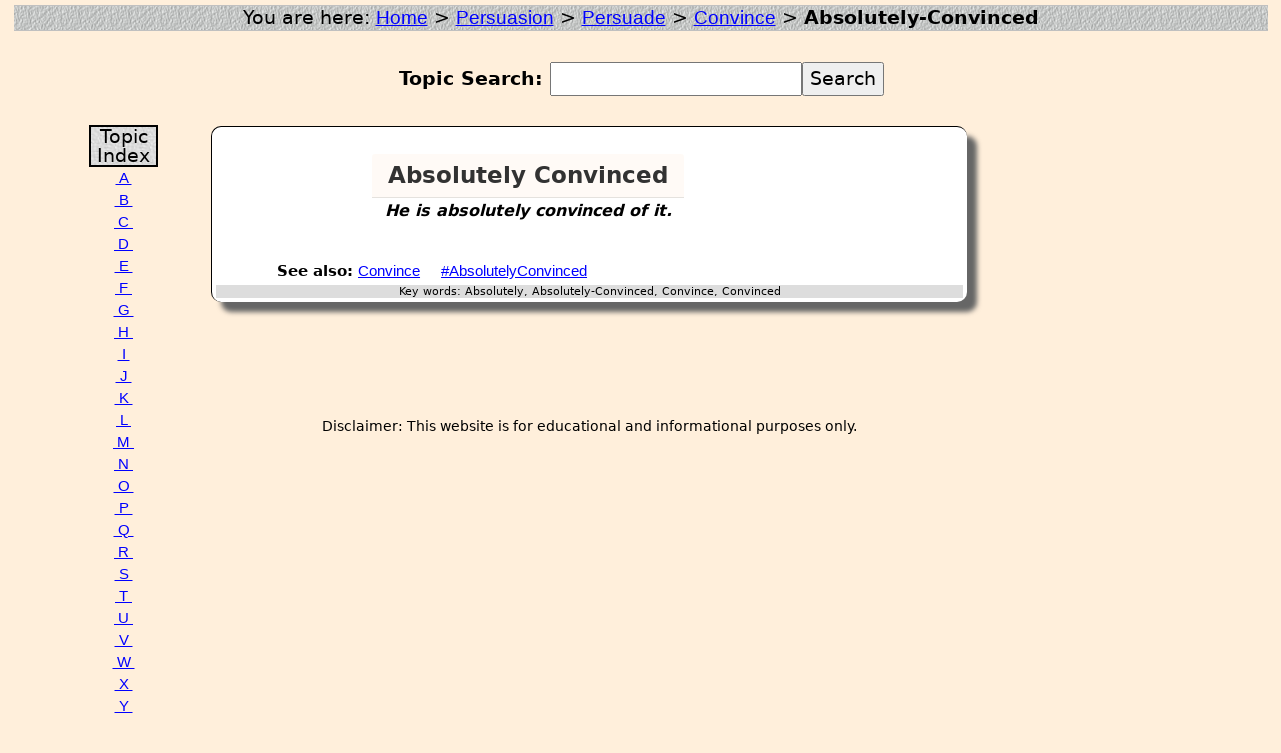

--- FILE ---
content_type: text/html; charset=utf-8
request_url: http://rrwords.com/Topic/A/Absolutely-Convinced.aspx
body_size: 4333
content:

<!DOCTYPE html> <!-- Dedicated to the Lord Jesus Christ -->

<!--[if lt IE 7]> <html prefix="og: http://ogp.me/ns#" class="no-js lt-ie9 lt-ie8 lt-ie7" itemscope itemtype="http://schema.org/Blog" lang="en-US"><![endif]-->
<!--[if IE 7]> <html prefix="og: http://ogp.me/ns#" class="no-js lt-ie9 lt-ie8" itemscope itemtype="http://schema.org/Blog" lang="en-US"><![endif]-->
<!--[if IE 8]> <html prefix="og: http://ogp.me/ns#" class="no-js lt-ie9" itemscope itemtype="http://schema.org/Blog" lang="en-US"><![endif]-->
<!--[if gt IE 8]><!--> <html prefix="og: http://ogp.me/ns#" class="no-js" itemscope itemtype="http://schema.org/Blog" lang="en-US"><!--<![endif]-->
<head>
<script type="text/javascript" src="https://rtopics.com/js/Metrics.js"></script>
<title>
	Absolutely Convinced - He is absolutely convinced of it.
</title><meta http-equiv="Content-Type" content="text/html;charset=utf-8" /><meta http-equiv="X-UA-Compatible" content="IE=edge" /><meta name="viewport" content="width=device-width, initial-scale=1" /><link rel="shortcut icon" type="image/x-icon" href="https://rtopics.com/images/FavIcon.ico" /><link rel="stylesheet" type="text/css" href="https://rtopics.com/css/RR.css" />
<meta id="MetaKeywords" name="keywords" content="Absolutely, Absolutely Convinced, Convince, Convinced" />
<meta id="MetaDescription" name="description" content="He is absolutely convinced of it." />
<link rel="canonical" href="http://rrwords.com/Topic/A/Absolutely-Convinced.aspx" />
<meta property="og:url" content="http://rrwords.com/Topic/A/Absolutely-Convinced.aspx" />
<meta property="og:title" content="Absolutely Convinced" />
<meta property="og:description" content="He is absolutely convinced of it." />
<link rel="stylesheet" type="text/css" href="https://rtopics.com/css/B/Bisque.min.css" />

<style>
.OuterContainer {
border-top:1px solid; border-left:1px solid;
}
</style><meta name="robots" content="index,follow" /><meta name="revisit-after" content="7 days" /><meta name="author" content="Ron G. Rooks" /><meta name="google-translate-customization" content="ea59c28a5c77c506-70b8f7b1f82ad927-gce7e38b4bd00b1ea-b" />
<script type="text/javascript" src="https://rtopics.com/js/vendor/modernizr-2.6.2-respond-1.1.0.min.js"></script>
<script type="text/javascript" src="https://code.jquery.com/jquery-3.2.1.slim.min.js" integrity="sha384-KJ3o2DKtIkvYIK3UENzmM7KCkRr/rE9/Qpg6aAZGJwFDMVNA/GpGFF93hXpG5KkN" crossorigin="anonymous"></script>

<script src="https://use.fontawesome.com/27b7496726.js"></script>
</head> 
<body>
<script> document.addEventListener("DOMContentLoaded", function(event) {
console.log("DOM fully loaded and parsed"); });
</script>
<div class="container-fluid"><!-- <header> -->
<a id="top"></a> <div id="fb-root"></div>
<script type="text/javascript">(function (d, s, id) { var js, fjs = d.getElementsByTagName(s)[0]; if (d.getElementById(id)) return; js = d.createElement(s); js.id = id; js.src = "//connect.facebook.net/en_US/all.js#xfbml=1"; fjs.parentNode.insertBefore(js, fjs); }(document, 'script', 'facebook-jssdk'));</script>
<div>

<div 
class="card-block RoadMapBorder">
<table class="RoadMap">
<tr><td 
class="LeftMiddle">
</td>
<td class="CenterMiddle">
<span class="RoadMapText">
You are here: 
<a class="card-link" href="http://rtopics.com/RTopics.aspx" >Home</a>
 &gt; 
<a href="http://rrwords.com/Topic/P/Persuasion.aspx">Persuasion</a> &gt; 
<a href="http://rrwords.com/Topic/P/Persuade.aspx">Persuade</a> &gt; 
<a href="http://rrwords.com/Topic/C/Convince.aspx">Convince</a> &gt; 
<strong>Absolutely-Convinced</strong></span></td>
<td class="RightMiddle">
</td></tr></table>
</div><div> &nbsp;<form action="http://rtopics.com/RTopics.aspx"><strong class="card-text"><span itemprop = "description"> Topic Search: </span></strong><input title = "Topic Search" type = "text" name = "Id"><input type = "submit" value = "Search"></form> &nbsp;</div>
</div>
</div> <!-- /container-fluid -->
<div class="container">

<table class="Page"><tr><td class="RootMenu">
<nav class="RootMenu"> <ul class="RootMenu" style="margin-left: 0;">
<li style="background-image: url(https://rtopics.com/images/Paper.jpg); border: 2px; border-style: solid; line-height: 1em;">&nbsp;Topic&nbsp;
<br />&nbsp;Index&nbsp; </li>
<li class="RootMenuDetail"><div class="RootMenuDetail">
<a href="http://rtopics.com/topic/A/A.aspx"><span class="RootMenuDetail">&nbsp;A&nbsp;</span></a>
</div></li>
<li class="RootMenuDetail"><div class="RootMenuDetail">
<a href="http://rtopics.com/topic/B/B.aspx"><span class="RootMenuDetail">&nbsp;B&nbsp;</span></a>
</div></li>
<li class="RootMenuDetail"><div class="RootMenuDetail">
<a href="http://rtopics.com/topic/C/C.aspx"><span class="RootMenuDetail">&nbsp;C&nbsp;</span></a>
</div></li>
<li class="RootMenuDetail"><div class="RootMenuDetail">
<a href="http://rtopics.com/topic/D/D.aspx"><span class="RootMenuDetail">&nbsp;D&nbsp;</span></a>
</div></li>
<li class="RootMenuDetail"><div class="RootMenuDetail">
<a href="http://rtopics.com/topic/E/E.aspx"><span class="RootMenuDetail">&nbsp;E&nbsp;</span></a>
</div></li>
<li class="RootMenuDetail"><div class="RootMenuDetail">
<a href="http://rtopics.com/topic/F/F.aspx"><span class="RootMenuDetail">&nbsp;F&nbsp;</span></a>
</div></li>
<li class="RootMenuDetail"><div class="RootMenuDetail">
<a href="http://rtopics.com/topic/G/G.aspx"><span class="RootMenuDetail">&nbsp;G&nbsp;</span></a>
</div></li>
<li class="RootMenuDetail"><div class="RootMenuDetail">
<a href="http://rtopics.com/topic/H/H.aspx"><span class="RootMenuDetail">&nbsp;H&nbsp;</span></a>
</div></li>
<li class="RootMenuDetail"><div class="RootMenuDetail">
<a href="http://rtopics.com/topic/I/I.aspx"><span class="RootMenuDetail">&nbsp;I&nbsp;</span></a>
</div></li>
<li class="RootMenuDetail"><div class="RootMenuDetail">
<a href="http://rtopics.com/topic/J/J.aspx"><span class="RootMenuDetail">&nbsp;J&nbsp;</span></a>
</div></li>
<li class="RootMenuDetail"><div class="RootMenuDetail">
<a href="http://rtopics.com/topic/K/K.aspx"><span class="RootMenuDetail">&nbsp;K&nbsp;</span></a>
</div></li>
<li class="RootMenuDetail"><div class="RootMenuDetail">
<a href="http://rtopics.com/topic/L/L.aspx"><span class="RootMenuDetail">&nbsp;L&nbsp;</span></a>
</div></li>
<li class="RootMenuDetail"><div class="RootMenuDetail">
<a href="http://rtopics.com/topic/M/M.aspx"><span class="RootMenuDetail">&nbsp;M&nbsp;</span></a>
</div></li>
<li class="RootMenuDetail"><div class="RootMenuDetail">
<a href="http://rtopics.com/topic/N/N.aspx"><span class="RootMenuDetail">&nbsp;N&nbsp;</span></a>
</div></li>
<li class="RootMenuDetail"><div class="RootMenuDetail">
<a href="http://rtopics.com/topic/O/O.aspx"><span class="RootMenuDetail">&nbsp;O&nbsp;</span></a>
</div></li>
<li class="RootMenuDetail"><div class="RootMenuDetail">
<a href="http://rtopics.com/topic/P/P.aspx"><span class="RootMenuDetail">&nbsp;P&nbsp;</span></a>
</div></li>
<li class="RootMenuDetail"><div class="RootMenuDetail">
<a href="http://rtopics.com/topic/Q/Q.aspx"><span class="RootMenuDetail">&nbsp;Q&nbsp;</span></a>
</div></li>
<li class="RootMenuDetail"><div class="RootMenuDetail">
<a href="http://rtopics.com/topic/R/R.aspx"><span class="RootMenuDetail">&nbsp;R&nbsp;</span></a>
</div></li>
<li class="RootMenuDetail"><div class="RootMenuDetail">
<a href="http://rtopics.com/topic/S/S.aspx"><span class="RootMenuDetail">&nbsp;S&nbsp;</span></a>
</div></li>
<li class="RootMenuDetail"><div class="RootMenuDetail">
<a href="http://rtopics.com/topic/T/T.aspx"><span class="RootMenuDetail">&nbsp;T&nbsp;</span></a>
</div></li>
<li class="RootMenuDetail"><div class="RootMenuDetail">
<a href="http://rtopics.com/topic/U/U.aspx"><span class="RootMenuDetail">&nbsp;U&nbsp;</span></a>
</div></li>
<li class="RootMenuDetail"><div class="RootMenuDetail">
<a href="http://rtopics.com/topic/V/V.aspx"><span class="RootMenuDetail">&nbsp;V&nbsp;</span></a>
</div></li>
<li class="RootMenuDetail"><div class="RootMenuDetail">
<a href="http://rtopics.com/topic/W/W.aspx"><span class="RootMenuDetail">&nbsp;W&nbsp;</span></a>
</div></li>
<li class="RootMenuDetail"><div class="RootMenuDetail">
<a href="http://rtopics.com/topic/X/X.aspx"><span class="RootMenuDetail">&nbsp;X&nbsp;</span></a>
</div></li>
<li class="RootMenuDetail"><div class="RootMenuDetail">
<a href="http://rtopics.com/topic/Y/Y.aspx"><span class="RootMenuDetail">&nbsp;Y&nbsp;</span></a>
</div></li>
<li class="RootMenuDetail"><div class="RootMenuDetail">
<a href="http://rtopics.com/topic/Z/Z.aspx"><span class="RootMenuDetail">&nbsp;Z&nbsp;</span></a>
</div></li>
<li class="RootMenuDetail"><div class="RootMenuDetail">
<a href="http://rtopics.com/topic/Default0.aspx"><span class="RootMenuDetail">&nbsp;0&nbsp;</span></a>
</div></li></ul></nav>

</td> <td class="PageCenter0"><div class="PageCenter1">

<div><div class="Shadow OuterContainer" style=" ">
<div class="row Summary">
<div class="col-md-2 ImgLeft75" style="border:none;">
&nbsp;</div>
<div class="col-md-6 SumIntro">
<div class="card" style="border: none;" >
<div class="card-header"><h1 class="card-header-text card-title">Absolutely Convinced</h1>
</div><div class="card-block" >
<blockquote><h2 class="card-title">He is <strong>absolutely</strong> <strong>convinced</strong> of it.</h2></blockquote>
</div></div>
</div>
<div class="col-md-4 RightMiddle">
<script><!--
google_ad_client = "ca-pub-0606062028888350";
google_ad_slot = "3339505267";
google_ad_width = 120;
google_ad_height = 90;
//-->
</script>
<script 
 src="http://pagead2.googlesyndication.com/pagead/show_ads.js">
</script>
<br>
</div>
</div>
<div class="row">
<div class="col">

</div>
</div>
<div class="row">
<div class="col-md-12">
<aside class="card-text SeeAlso"><strong>See also: </strong><a class="card-link" href="http://rrwords.com/Topic//C/Convince.aspx" >Convince</a>

 <a class="card-link" href="https://twitter.com/hashtag/AbsolutelyConvinced?src=hash" target="_blank" >#AbsolutelyConvinced</a>

</aside>
</div>
</div>
<div class="row Keywords Center"><div class="col-md-12 Keywords Center">
&nbsp; Key words: Absolutely, Absolutely-Convinced, Convince, Convinced
&nbsp;
</div></div>
</div><br><br><br><br></div>
<br />
<div class="Disclaimer">Disclaimer: This website is for educational and informational purposes only.</div>
</div>
</td> <td class="PageRight" style="text-align: center;">
<div class="PageRight">
<br />
<div id="google_translate_element"></div><script type="text/javascript">
function googleTranslateElementInit() {
  new google.translate.TranslateElement({pageLanguage: 'en', layout: google.translate.TranslateElement.InlineLayout.SIMPLE, multilanguagePage: true}, 'google_translate_element');
}
</script><script type="text/javascript" src="//translate.google.com/translate_a/element.js?cb=googleTranslateElementInit"></script>
<br />
<div></div>
</div></td></tr></table>

</div> <!-- /container -->
<div class="container-fluid">

<footer style="clear: left; padding: 4px 0; width: 100%;">
<div class="PageFooter" style="border-bottom: medium solid black; width: 100%;">

<div class="card-block Advertise">
<script><!--
google_ad_client = "ca-pub-0606062028888350";
google_ad_slot = "7486456945";
google_ad_width = 728;
google_ad_height = 90;
//-->
</script>
<script 
 src="http://pagead2.googlesyndication.com/pagead/show_ads.js">
</script>
</div>

<div 
class="card-block RoadMapBorder">
<table class="RoadMap">
<tr><td 
class="LeftMiddle">
</td>
<td class="CenterMiddle">
<span class="RoadMapText">
You are here: 
<a class="card-link" href="http://rtopics.com/RTopics.aspx" >Home</a>
 &gt; 
<a href="http://rrwords.com/Topic/P/Persuasion.aspx">Persuasion</a> &gt; 
<a href="http://rrwords.com/Topic/P/Persuade.aspx">Persuade</a> &gt; 
<a href="http://rrwords.com/Topic/C/Convince.aspx">Convince</a> &gt; 
<strong>Absolutely-Convinced</strong></span></td>
<td class="RightMiddle">
</td></tr></table>
</div><div class="card-block PageFooter">
<table class="Revision">
<tr><td>
<div class="Revision">
&nbsp; Last Revision: <br>&nbsp;<time datetime="2022-08-08">August 08, 2022</time>&nbsp;</div>
</td>
<td class="Stats"> 
&nbsp;
<div style="text-align: center;">&nbsp;D=2, To=1,&nbsp;<br>&nbsp;SA=1, Sc=5&nbsp;</div>&nbsp;</td>
<td class="RecordString">
<div class="RecordString">&nbsp;A Topic Record: &nbsp;<br>&nbsp;298 of 5894&nbsp;</div>
</td>
<td class="TopicTracker"> &nbsp;Persuasion.Persuade.Convince.Absolutely-Convinced (5 / 9 / 6 / 0)&nbsp;
<br>
</td></tr></table>
</div>

Copyright &copy; 2003 - 2026 by <i>Ron G. Rooks</i> - ALL RIGHTS RESERVED
</div>
<div class="RGR Center" style="width: 100%;"> &nbsp;
<a href="http://rtopics.com/"> RTopics.com</a> &nbsp;
<a href="http://rrwords.com/"> RRWords.com</a> &nbsp;

<a href="http://rrooks.us/"> RRooks.us</a> &nbsp; &nbsp;
Website(s) by: <a href="http://RRooks.us/Rooks/Rooks-Ron.aspx" target="_blank">
<span style="font-size: 8pt;">Ron G. Rooks</span></a> &nbsp;
</div></footer>
</div> <!-- /container -->
<script src="https://rtopics.com/js/vendor/bootstrap.min.js"></script>
<script type="text/javascript"><!-- amzn_cl_tag = "starthere02-20"; //--></script>
<script type="text/javascript" src="http://cls.assoc-amazon.com/s/cls.js"></script>
<script src="http://www.google-analytics.com/urchin.js" type="text/javascript"> </script>
<script type="text/javascript"> _uacct = "UA-454660-1"; urchinTracker(); </script>

<script src="https://rtopics.com/js/plugins.js"></script> <script src="https://rtopics.com/js/main.js"></script>
<!-- Start Quantcast tag -->
<script type="text/javascript"> qoptions = { qacct: "p-74qakWYuwCUPw" }; </script>
<script type="text/javascript" src="https://edge.quantserve.com/quant.js"></script>
<noscript>
<img src="http://pixel.quantserve.com/pixel/p-74qakWYuwCUPw.gif" style="border: none; display: none;" height="1" width="1" alt="Quantcast" />
</noscript> <!-- End Quantcast tag -->
</body></html>

--- FILE ---
content_type: text/html; charset=utf-8
request_url: https://www.google.com/recaptcha/api2/aframe
body_size: 266
content:
<!DOCTYPE HTML><html><head><meta http-equiv="content-type" content="text/html; charset=UTF-8"></head><body><script nonce="uYfzuMibM1RsAx8pliXJ3Q">/** Anti-fraud and anti-abuse applications only. See google.com/recaptcha */ try{var clients={'sodar':'https://pagead2.googlesyndication.com/pagead/sodar?'};window.addEventListener("message",function(a){try{if(a.source===window.parent){var b=JSON.parse(a.data);var c=clients[b['id']];if(c){var d=document.createElement('img');d.src=c+b['params']+'&rc='+(localStorage.getItem("rc::a")?sessionStorage.getItem("rc::b"):"");window.document.body.appendChild(d);sessionStorage.setItem("rc::e",parseInt(sessionStorage.getItem("rc::e")||0)+1);localStorage.setItem("rc::h",'1768384331724');}}}catch(b){}});window.parent.postMessage("_grecaptcha_ready", "*");}catch(b){}</script></body></html>

--- FILE ---
content_type: text/css
request_url: https://rtopics.com/css/B/Bisque.min.css
body_size: 104
content:
body{background-color:hsl(33,100%,93%) !important;color:hsl(0,0%,0%);}.card-body{background-color:hsl(33,100%,99%);color:hsl(0,0%,0%);}.card-header,.card-footer{background-color:hsl(33,100%,98%);color:hsl(0,0%,0%);}